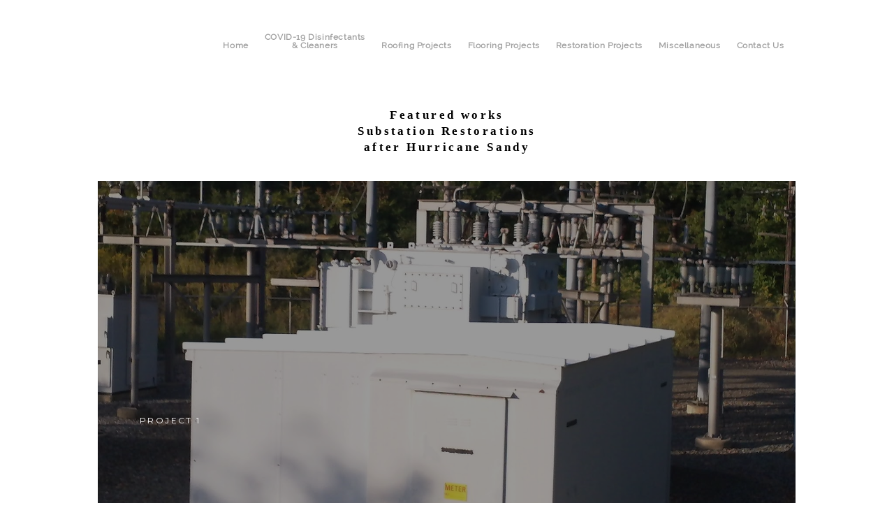

--- FILE ---
content_type: text/css; charset=utf-8
request_url: https://editor.turbify.com/static_style?v=1.5.8c&vbid=vbid-8e0f2472-lok1anrm&caller=live
body_size: 2710
content:
/******************************************************************************************************
 *            DYNAMIC STYLE FOR style-faa189f8-akddbsak
 *                                 	 
 ******************************************************************************************************/
	 .style-8e0f2472-dzebo07f .style-faa189f8-akddbsak .Body  {
		font-size:calc( 10px + ( 12rem - 10rem ) );
						max-width: 650px;
						
						margin-right: 20px;
						
						margin-left: 20px;
						
						margin-bottom: 10px;
						
						line-height: 1.4em;
							
		}
	 .style-8e0f2472-dzebo07f .style-faa189f8-akddbsak .Subtitle  ,  .style-8e0f2472-dzebo07f .style-faa189f8-akddbsak .Body h2  { font-size:calc( 10px + ( 15rem - 10rem ) );
						color: rgb(110, 110, 110);
						
						max-width: 650px;
						
						letter-spacing: 0.1em;
						
						margin-right: 20px;
						
						margin-top: 15px;
						
						margin-left: 20px;
						
						margin-bottom: 15px;
						
						font-family: Arial;
							
		}
	 .style-8e0f2472-dzebo07f .style-faa189f8-akddbsak .quote-holder  {
		
						margin-bottom: 45px;
						
						margin-top: 35px;
							
		}
	 .style-8e0f2472-dzebo07f .style-faa189f8-akddbsak .Title  ,  .style-8e0f2472-dzebo07f .style-faa189f8-akddbsak .Body h1  { font-size:calc( 10px + ( 22rem - 10rem ) );
						color: rgb(0, 0, 0);
						
						max-width: 650px;
						
						letter-spacing: 0.05em;
						
						margin-right: 20px;
						
						margin-top: 30px;
						
						margin-left: 20px;
						
						font-family: Montserrat;
							
		}
	 .style-8e0f2472-dzebo07f .style-faa189f8-akddbsak .link-wrapper  {
		
						max-width: 1058px;
							
		}
	 .style-8e0f2472-dzebo07f .style-faa189f8-akddbsak .Quote  {
		
						margin-right: 50px;
						
						font-family: 'Times New Roman';
						font-size:calc( 10px + ( 19rem - 10rem ) );
						margin-left: 50px;
						
						font-style: italic;
							
		}
	
	 .style-8e0f2472-dzebo07f .style-faa189f8-akddbsak .quote-author  {
		
						font-style: italic;
						font-size:calc( 10px + ( 19rem - 10rem ) );
						color: rgb(124, 124, 124);
						
						margin-right: 50px;
						
						margin-top: 10px;
						
						margin-left: 50px;
						
						font-family: 'Times New Roman';
							
		}
	 .style-8e0f2472-dzebo07f .style-faa189f8-akddbsak .title-wrapper  {
		
						max-width: 1180px;
							
		}
	 .style-8e0f2472-dzebo07f .style-faa189f8-akddbsak .item-links span  {
		
						border-width: 1px;
						font-size:calc( 10px + ( 13rem - 10rem ) );
						color: rgb(0, 0, 0);
						
						padding-bottom: 10px;
						
						letter-spacing: 0.1em;
						
						padding-right: 15px;
						
						margin-top: 20px;
						
						padding-left: 15px;
						
						padding-top: 10px;
						
						margin-bottom: 20px;
						
						font-family: Arial;
						
						background-color: rgba(66, 117, 83, 0);
						
						margin-left: 50px;
							
		}
	 .style-8e0f2472-dzebo07f .style-faa189f8-akddbsak .subtitle-wrapper  {
		
						max-width: 1180px;
							
		}
	 .style-8e0f2472-dzebo07f .style-faa189f8-akddbsak .body-wrapper  {
		
						max-width: 1032px;
							
		}
	 .style-faa189f8-akddbsak.master.container > #children  {
		
						background-color: rgb(255, 255, 255);
							
		}

/******************************************************************************************************
 *            UNIQUE STYLE
 *                                 	 
 ******************************************************************************************************/



















/******************************************************************************************************
 *            WEBSITE STYLE
 *                                 	 
 ******************************************************************************************************/

	
	
	
			.master.container.website-style .master.item-box:not(.custom) .preview-subtitle:not(.custom) , 
			.master.container.website-style .master.item-box:not(.custom) .blocks-preview-subtitle:not(.custom) { 
						letter-spacing: 0.2em;
					
		}
	
	
	
			  .header-box + .master.item-box.fill-height , 
			  #menu-placeholder + .master.item-box.fill-height { 
						min-height: calc(100vh - 96px)!important;
					
		}
	
	
	
			#xprs.in-editor  .header-box + .control-handle + .master.item-box.fill-height , 
			#xprs.in-editor  #menu-placeholder + .control-handle + .master.item-box.fill-height { 
						min-height: calc(100vh - 146px)!important;
					
		}/******************************************************************************************************
 *            DYNAMIC STYLE FOR style-faa189f8-krmbvhve
 *                                 	 
 ******************************************************************************************************/
	 .style-8e0f2472-dzebo07f .style-faa189f8-krmbvhve.master.item-box   {
		
						background-color: rgba(0, 0, 0, 0);
							
		}
	 .style-8e0f2472-dzebo07f .style-faa189f8-krmbvhve .preview-title  ,  .style-8e0f2472-dzebo07f .style-faa189f8-krmbvhve .preview-body h1  { font-size:calc( 10px + ( 15rem - 10rem ) );
						color: rgb(30, 30, 30);
						
						letter-spacing: 0em;
						
						margin-right: 20px;
						
						margin-top: 25px;
						
						margin-left: 20px;
						
						margin-bottom: 5px;
						
						font-family: Montserrat;
						
						background-color: rgba(11, 11, 11, 0);
							
		}
	 .style-8e0f2472-dzebo07f .style-faa189f8-krmbvhve .preview-link-img  {
		
						width: 40px;
							
		}
	 .style-8e0f2472-dzebo07f .style-faa189f8-krmbvhve  .preview-content-wrapper  {
		
						text-align: center;
							
		}
	 .style-8e0f2472-dzebo07f .style-faa189f8-krmbvhve  .preview-content-holder  {
		
						margin-right: 20px;
						
						text-align: center;
						
						background-color: rgba(246, 239, 217, 0);
						
						margin-left: 20px;
							
		}
	 .style-8e0f2472-dzebo07f .style-faa189f8-krmbvhve .preview-item-links span  ,  .style-8e0f2472-dzebo07f .style-faa189f8-krmbvhve #sr-basket-widget *  { 
						color: #ffffff;
						
						font-family: Arial;
						font-size:calc( 10px + ( 13rem - 10rem ) );	
		}
	 .style-8e0f2472-dzebo07f .style-faa189f8-krmbvhve .preview-title-holder  {
		
						text-align: left;
							
		}
	 .style-8e0f2472-dzebo07f .style-faa189f8-krmbvhve .item-content:not(.blocks_layout)  {
		
						background-color: rgb(255, 255, 255);
							
		}
	 .style-8e0f2472-dzebo07f .style-faa189f8-krmbvhve .preview-subtitle-holder  {
		
						text-align: center;
							
		}
	 .style-8e0f2472-dzebo07f .style-faa189f8-krmbvhve .preview-body  {
		
						color: rgb(104, 104, 104);
						
						margin-bottom: 40px;
						font-size:calc( 10px + ( 14rem - 10rem ) );
						background-color: rgba(255, 255, 255, 0);
							
		}
	 .style-8e0f2472-dzebo07f .style-faa189f8-krmbvhve .preview-element.icon-source  {
		
						padding-right: 20px;
						
						padding-left: 20px;
						
						width: 40px;
							
		}
	 .style-8e0f2472-dzebo07f .style-faa189f8-krmbvhve .preview-social-holder  {
		
						margin-bottom: 10px;
						
						margin-top: 20px;
						
						margin-left: 5px;
						
						margin-right: 5px;
							
		}
	 .style-8e0f2472-dzebo07f .style-faa189f8-krmbvhve .preview-body-holder  {
		
						text-align: left;
							
		}
	 .style-8e0f2472-dzebo07f .style-faa189f8-krmbvhve .middle_layout .helper-div  ,  .style-8e0f2472-dzebo07f .style-faa189f8-krmbvhve .multi_layout .helper-div.middle-center .text-side  { 
						max-width: 1050px;
							
		}
	 .style-8e0f2472-dzebo07f .style-faa189f8-krmbvhve .preview-subtitle  ,  .style-8e0f2472-dzebo07f .style-faa189f8-krmbvhve .preview-body h2  { 
						line-height: 1.2em;
						font-size:calc( 10px + ( 12rem - 10rem ) );
						color: rgb(142, 142, 142);
						
						letter-spacing: 0.1em;
						
						margin-right: 20px;
						
						margin-left: 20px;
						
						font-family: Arial;
						
						background-color: rgba(0, 0, 0, 0);
							
		}

/******************************************************************************************************
 *            UNIQUE STYLE
 *                                 	 
 ******************************************************************************************************/


















/******************************************************************************************************
 *            WEBSITE STYLE
 *                                 	 
 ******************************************************************************************************/
/******************************************************************************************************
 *            DYNAMIC STYLE FOR style-faa189f8-ubat0wmj
 *                                 	 
 ******************************************************************************************************/
	 .style-8e0f2472-dzebo07f .style-faa189f8-ubat0wmj.master.item-box   {
		
						position: relative;
						
						background-color: rgb(255, 255, 255);
							
		}
	 .style-8e0f2472-dzebo07f .style-faa189f8-ubat0wmj .preview-item-links span:hover  ,  .style-8e0f2472-dzebo07f .style-faa189f8-ubat0wmj .preview-element.Link.hover-tester  { 
						color: rgb(0, 0, 0);
						
						background-color: rgba(147, 147, 147, 0);
							
		}
	 .style-8e0f2472-dzebo07f .style-faa189f8-ubat0wmj .preview-item-links  {
		
						text-align: center;
							
		}
	 .style-8e0f2472-dzebo07f .style-faa189f8-ubat0wmj  .preview-content-holder  {
		
						border-color: rgb(214, 214, 214);
						
						margin-right: 10px;
						
						margin-top: 15px;
						
						margin-left: 10px;
						
						background-color: rgba(0, 0, 0, 0);
						
						text-align: left;
							
		}
	 .style-8e0f2472-dzebo07f .style-faa189f8-ubat0wmj .preview-item-links span  ,  .style-8e0f2472-dzebo07f .style-faa189f8-ubat0wmj #sr-basket-widget *  { font-size:calc( 10px + ( 12rem - 10rem ) );
						padding-right: 10px;
						
						color: rgb(159, 159, 159);
						
						padding-bottom: 20px;
						
						border-color: rgb(246, 246, 246);
						
						letter-spacing: 0.05em;
						
						max-width: 1150px;
						
						font-weight: bold;
						
						padding-left: 10px;
						
						padding-top: 20px;
						
						font-family: Raleway;
						
						background-color: rgba(255, 255, 255, 0);
							
		}
	 .style-8e0f2472-dzebo07f .style-faa189f8-ubat0wmj .preview-title  ,  .style-8e0f2472-dzebo07f .style-faa189f8-ubat0wmj .preview-body h1  { font-size:calc( 10px + ( 16rem - 10rem ) );
						color: rgb(30, 30, 30);
						
						letter-spacing: 0.05em;
						
						margin-left: 10px;
						
						font-family: Raleway;
						
						background-color: rgba(255, 255, 255, 0);
							
		}
	 .style-8e0f2472-dzebo07f .style-faa189f8-ubat0wmj .preview-title-holder  {
		
						text-align: left;
							
		}
	 .style-8e0f2472-dzebo07f .style-faa189f8-ubat0wmj .item-content:not(.blocks_layout)  {
		
						background-color: rgba(244, 203, 74, 0);
							
		}
	 .style-8e0f2472-dzebo07f .style-faa189f8-ubat0wmj .preview-subtitle-holder  {
		
						text-align: left;
							
		}
	 .style-8e0f2472-dzebo07f .style-faa189f8-ubat0wmj .preview-element.icon-source  {
		
						width: 40px;
							
		}
	 .style-8e0f2472-dzebo07f .style-faa189f8-ubat0wmj  .preview-content-wrapper  {
		
						vertical-align: bottom;
						
						text-align: left;
							
		}
	 .style-8e0f2472-dzebo07f .style-faa189f8-ubat0wmj .preview-subtitle  ,  .style-8e0f2472-dzebo07f .style-faa189f8-ubat0wmj .preview-body h2  { font-size:calc( 10px + ( 12rem - 10rem ) );
						color: rgb(152, 152, 152);
						
						letter-spacing: 0.05em;
						
						margin-right: 0px;
						
						margin-top: 5px;
						
						margin-left: 10px;
						
						font-family: Arial;
							
		}

/******************************************************************************************************
 *            UNIQUE STYLE
 *                                 	 
 ******************************************************************************************************/















/******************************************************************************************************
 *            WEBSITE STYLE
 *                                 	 
 ******************************************************************************************************/
/******************************************************************************************************
 *            DYNAMIC STYLE FOR style-8e0f2472-dzebo07f
 *                                 	 
 ******************************************************************************************************/
	 .master .style-8e0f2472-dzebo07f .title-holder  {
		
						text-align: center;
							
		}
	 .master .style-8e0f2472-dzebo07f .preview.image-cover  {
		
						min-height: 250px;
							
		}
	 .master .style-8e0f2472-dzebo07f .Title  ,  .master .style-8e0f2472-dzebo07f .Body h1  { font-size:calc( 10px + ( 37rem - 10rem ) );
						color: rgb(0, 0, 0);
						
						margin-right: 50px;
						
						margin-top: 30px;
						
						margin-left: 50px;
						
						font-family: ff-tisa-web-pro;
							
		}
	 .master .style-8e0f2472-dzebo07f  .preview-content-holder  {
		
						text-align: left;
						
						max-width: 400px;
						
						margin-right: 20px;
						
						margin-top: 20px;
						
						margin-left: 20px;
						
						margin-bottom: 20px;
						
						background-color: rgba(255, 255, 255, 0);
							
		}
	 .master .style-8e0f2472-dzebo07f .item-content:not(.blocks_layout)  {
		
						background-color: rgba(212, 212, 212, 0);
							
		}
	 .master .style-8e0f2472-dzebo07f .item-links span  {
		
						font-style: italic;
						font-size:calc( 10px + ( 20rem - 10rem ) );
						color: rgb(255, 255, 255);
						
						padding-bottom: 10px;
						
						letter-spacing: 0.1em;
						
						max-width: 500px;
						
						padding-right: 20px;
						
						margin-top: 20px;
						
						padding-left: 20px;
						
						padding-top: 10px;
						
						margin-bottom: 20px;
						
						font-family: 'Times New Roman';
						
						background-color: rgb(66, 117, 83);
						
						margin-left: 50px;
							
		}
	 .master .style-8e0f2472-dzebo07f .preview-title  ,  .master .style-8e0f2472-dzebo07f .preview-body h1  { 
						font-family: 'Times New Roman';
						font-size:calc( 10px + ( 20rem - 10rem ) );
						color: rgb(0, 0, 0);
						
						letter-spacing: 0em;
						
						margin-top: 20px;
						
						margin-bottom: 5px;
						
						line-height: 1.1em;
							
		}
	 .master .style-8e0f2472-dzebo07f .Quote  {
		
						margin-right: 50px;
						
						font-family: 'Times New Roman';
						
						margin-left: 50px;
						
						font-style: italic;
							
		}
	 .master .style-8e0f2472-dzebo07f .preview-item-links span  ,  .master .style-8e0f2472-dzebo07f #sr-basket-widget *  { 
						border-width: 1px;
						font-size:calc( 10px + ( 16rem - 10rem ) );
						color: rgb(50, 50, 50);
						
						padding-bottom: 10px;
						
						border-color: rgb(147, 147, 147);
						
						letter-spacing: 0.1em;
						
						padding-right: 15px;
						
						margin-top: 20px;
						
						padding-left: 15px;
						
						padding-top: 10px;
						
						margin-bottom: 20px;
						
						font-family: 'Times New Roman';
						
						background-color: rgba(159, 14, 14, 0);
							
		}
	 .master .style-8e0f2472-dzebo07f .quote-author  {
		
						font-style: italic;
						font-size:calc( 10px + ( 23rem - 10rem ) );
						color: rgb(124, 124, 124);
						
						margin-right: 50px;
						
						margin-left: 50px;
						
						font-family: 'Times New Roman';
							
		}
	 .master .style-8e0f2472-dzebo07f .item-links  {
		
						text-align: center;
							
		}
	 .master .style-8e0f2472-dzebo07f .preview-element.icon-source  {
		
						width: 50px;
							
		}
	 .master .style-8e0f2472-dzebo07f .body-holder  {
		
						text-align: justify;
							
		}
	 .master .style-8e0f2472-dzebo07f .Body  {
		
						margin-bottom: 20px;
						
						line-height: 1.4em;
						font-size:calc( 10px + ( 14rem - 10rem ) );
						margin-left: 50px;
						
						margin-right: 50px;
							
		}
	 .master .style-8e0f2472-dzebo07f .Subtitle  ,  .master .style-8e0f2472-dzebo07f .Body h2  { 
						font-style: italic;
						font-size:calc( 10px + ( 22rem - 10rem ) );
						letter-spacing: 0.05em;
						
						margin-right: 50px;
						
						margin-top: 15px;
						
						margin-left: 50px;
						
						margin-bottom: 15px;
						
						font-family: ff-tisa-web-pro;
							
		}
	 .master .style-8e0f2472-dzebo07f .page-image-cover  {
		
						margin-bottom: 30px;
							
		}
	 .master .style-8e0f2472-dzebo07f .title-wrapper  {
		
						max-width: 1124px;
							
		}
	 .master .style-8e0f2472-dzebo07f .subtitle-wrapper  {
		
						max-width: 1114px;
							
		}
	 .master .style-8e0f2472-dzebo07f  .preview-content-wrapper  {
		
						text-align: left;
							
		}
	 .master .style-8e0f2472-dzebo07f .body-wrapper  {
		
						max-width: 700px;
							
		}
	 .master .style-8e0f2472-dzebo07f .preview-item-links span:hover  ,  .master .style-8e0f2472-dzebo07f .preview-element.Link.hover-tester  { 
						background-color: rgba(0, 0, 0, 0);
						
						color: rgb(0, 0, 0);
							
		}
	 .master .style-8e0f2472-dzebo07f .subtitle-holder  {
		
						text-align: center;
							
		}
	 .master .style-8e0f2472-dzebo07f .preview-body  {
		
						line-height: 1.6em;
						font-size:calc( 10px + ( 12rem - 10rem ) );
						color: rgb(34, 34, 34);
						
						max-width: 500px;
						
						margin-top: 10px;
						
						margin-bottom: 10px;
						
						font-family: Arial;
							
		}
	
	 .style-8e0f2472-dzebo07f.master.container > #children  {
		
						background-color: rgb(243, 243, 243);
							
		}
	 .master .style-8e0f2472-dzebo07f .preview-subtitle  ,  .master .style-8e0f2472-dzebo07f .preview-body h2  { 
						font-family: 'Roboto Slab Light';
						font-size:calc( 10px + ( 14rem - 10rem ) );
						color: rgb(35, 35, 35);
						
						letter-spacing: 0.1em;
						
						margin-right: 0px;
						
						margin-left: 0px;
						
						margin-bottom: 5px;
						
						line-height: 1.2em;
							
		}

/******************************************************************************************************
 *            UNIQUE STYLE
 *                                 	 
 ******************************************************************************************************/





























/******************************************************************************************************
 *            WEBSITE STYLE
 *                                 	 
 ******************************************************************************************************/
/******************************************************************************************************
 *            DYNAMIC STYLE FOR style-5450a822-wlodmjzg
 *                                 	 
 ******************************************************************************************************/
	 .style-8e0f2472-dzebo07f .style-5450a822-wlodmjzg .preview.image-cover  {
		
						background-color: rgba(0, 0, 0, 0);
							
		}
	 .style-8e0f2472-dzebo07f .style-5450a822-wlodmjzg .blocks-preview-divider  {
		
						border-bottom-width: 1px;
						
						width: 25%;
							
		}
	 .style-8e0f2472-dzebo07f .style-5450a822-wlodmjzg  .preview-content-holder  {
		
						margin-bottom: 10px;
						
						text-align: left;
						
						margin-top: 10px;
						
						background-color: rgba(0, 0, 0, 0);
						
						max-width: 300px;
							
		}
	 .style-8e0f2472-dzebo07f .style-5450a822-wlodmjzg .blocks-preview-body  {
		font-size:calc( 10px + ( 12rem - 10rem ) );
						font-family: Arial;
						
						margin-top: 10px;
						
						line-height: 1.5em;
						
						margin-bottom: 10px;
							
		}
	 .style-8e0f2472-dzebo07f .style-5450a822-wlodmjzg .item-content:not(.blocks_layout)  {
		
						background-color: rgb(0, 0, 0);
							
		}
	 .style-8e0f2472-dzebo07f .style-5450a822-wlodmjzg .preview-divider  {
		
						border-color: rgb(255, 255, 255);
						
						margin-top: 5px;
							
		}
	 .style-8e0f2472-dzebo07f .style-5450a822-wlodmjzg .inner-pic  {
		
		    			-webkit-filter: brightness(0.6);
						background-size: cover;
							
		}
	 .style-8e0f2472-dzebo07f .style-5450a822-wlodmjzg #pagination-holder  {
		
						font-family: Times New Roman;
						font-size:calc( 10px + ( 18rem - 10rem ) );
						color: rgb(131, 131, 131);
						
						padding-bottom: 10px;
						
						border-color: rgb(131, 131, 131);
						
						padding-right: 20px;
						
						margin-top: 30px;
						
						padding-left: 20px;
						
						padding-top: 10px;
						
						margin-bottom: 30px;
						
						border-width: 1px;
							
		}
	 .style-8e0f2472-dzebo07f .style-5450a822-wlodmjzg .multi_layout .helper-div.middle-center .pic-side  {
		
						margin-left: -6%;
							
		}
	
	 .style-8e0f2472-dzebo07f .style-5450a822-wlodmjzg .blocks-preview-item-links .Link:hover  {
		
						background-color: rgb(0, 0, 0);
						
						color: rgb(255, 255, 255);
							
		}
	 .style-8e0f2472-dzebo07f .style-5450a822-wlodmjzg .multi_layout .helper-div.middle-center  {
		
						padding-left: 6%;
						
						width: 88%;
						
						padding-right: 6%;
							
		}
	 .style-8e0f2472-dzebo07f .style-5450a822-wlodmjzg .background-div  {
			
		}
	 .style-8e0f2472-dzebo07f .style-5450a822-wlodmjzg.master.item-box   {
		
						background-color: rgb(255, 255, 255);
							
		}
	 .style-8e0f2472-dzebo07f .style-5450a822-wlodmjzg .preview-title  ,  .style-8e0f2472-dzebo07f .style-5450a822-wlodmjzg .preview-body h1  { 
						line-height: 1.4em;
						font-size:calc( 10px + ( 27rem - 10rem ) );
						color: rgb(255, 255, 255);
						
						letter-spacing: 0.0em;
						
						margin-top: 10px;
						
						margin-bottom: 5px;
						
						font-family: 'Playfair Display';
						
						background-color: rgba(0, 0, 0, 0);
							
		}
	 .style-8e0f2472-dzebo07f .style-5450a822-wlodmjzg.master.item-box   {
		
						padding-left: 6%;
						
						width: 88%;
						
						padding-right: 6%;
							
		}
	 .style-8e0f2472-dzebo07f .style-5450a822-wlodmjzg .preview-item-links span  ,  .style-8e0f2472-dzebo07f .style-5450a822-wlodmjzg #sr-basket-widget *  { 
						font-family: Raleway;
						font-size:calc( 10px + ( 12rem - 10rem ) );
						color: rgb(255, 255, 255);
						
						padding-bottom: 10px;
						
						border-color: rgb(0, 0, 0);
						
						letter-spacing: 0.1em;
						
						padding-right: 15px;
						
						margin-top: 10px;
						
						padding-left: 15px;
						
						border-radius: 15px;
						
						padding-top: 10px;
						
						margin-bottom: 15px;
						
						border-width: 1px;
						
						background-color: rgb(0, 0, 0);
							
		}
	
	 .style-8e0f2472-dzebo07f .style-5450a822-wlodmjzg .blocks-preview-subtitle-holder  {
		
						max-width: 800px;
							
		}
	 .style-8e0f2472-dzebo07f .style-5450a822-wlodmjzg .stripe-background  {
		
						opacity: 0.5;
						
						margin-left: -6%;
							
		}
	 .style-8e0f2472-dzebo07f .style-5450a822-wlodmjzg .preview-element.icon-source  {
		
						margin-left: 20px;
						
						width: 40px;
							
		}
	 .style-8e0f2472-dzebo07f .style-5450a822-wlodmjzg .blocks-preview-content-holder  {
		
						margin-right: 0px;
						
						padding-bottom: 0px;
						
						text-align: center;
						
						padding-right: 0px;
						
						margin-top: 45px;
						
						margin-left: 0px;
						
						padding-top: 0px;
						
						margin-bottom: 20px;
						
						padding-left: 0px;
							
		}
	 .style-8e0f2472-dzebo07f .style-5450a822-wlodmjzg .background-image-div  {
		
						color: rgb(255, 255, 255);
							
		}
	 .style-8e0f2472-dzebo07f .style-5450a822-wlodmjzg .blocks-preview-subtitle  {
		
						font-family: "Times New Roman";
						font-size:calc( 10px + ( 17rem - 10rem ) );
						color: rgb(0, 0, 0);
						
						letter-spacing: 0.3em;
						
						font-weight: bold;
						
						margin-top: 5px;
						
						margin-bottom: 10px;
						
						line-height: 1.4em;
							
		}
	 .style-8e0f2472-dzebo07f .style-5450a822-wlodmjzg .preview-icon-holder  {
		
						text-align: left;
							
		}
	 .style-8e0f2472-dzebo07f .style-5450a822-wlodmjzg  .preview-content-wrapper  {
		
						vertical-align: middle;
						
						text-align: left;
							
		}
	 .style-8e0f2472-dzebo07f .style-5450a822-wlodmjzg .preview-price  {
		
						color: rgb(248, 248, 248);
						
						font-family: Arial;
							
		}
	
	 .style-8e0f2472-dzebo07f .style-5450a822-wlodmjzg .blocks-preview-body-holder  {
		
						max-width: 800px;
							
		}
	 .style-8e0f2472-dzebo07f .style-5450a822-wlodmjzg .preview-item-links span:hover  ,  .style-8e0f2472-dzebo07f .style-5450a822-wlodmjzg .preview-element.Link.hover-tester  { 
						color: rgb(255, 255, 255);
						
						background-color: rgb(48, 48, 48);
							
		}
	 .style-8e0f2472-dzebo07f .style-5450a822-wlodmjzg .preview-item-links span:before  ,  .style-8e0f2472-dzebo07f .style-5450a822-wlodmjzg .effect-tester  { 
						background-color: rgb(0, 0, 0);
							
		}
	 .style-8e0f2472-dzebo07f .style-5450a822-wlodmjzg .blocks-preview-content-wrapper  {
		
						text-align: center;
							
		}
	 .style-8e0f2472-dzebo07f .style-5450a822-wlodmjzg .blocks-preview-title  {
		
						letter-spacing: 0.0em;
						
						font-family: 'Playfair Display';
						font-size:calc( 10px + ( 27rem - 10rem ) );
						margin-top: 15px;
						
						margin-bottom: 10px;
							
		}
	
	 .style-8e0f2472-dzebo07f .style-5450a822-wlodmjzg .blocks-preview-icon-holder .icon-source  {
		
						width: 50px;
							
		}
	 .style-8e0f2472-dzebo07f .style-5450a822-wlodmjzg .preview-body  {
		
						font-family: Abel;
						font-size:calc( 10px + ( 12rem - 10rem ) );
						color: rgb(255, 255, 255);
						
						max-width: 400px;
						
						margin-top: 10px;
						
						margin-bottom: 10px;
						
						line-height: 1.4em;
							
		}
	
	 .style-8e0f2472-dzebo07f .style-5450a822-wlodmjzg .blocks-preview-item-links .Link  {
		
						border-width: 1px;
						font-size:calc( 10px + ( 13rem - 10rem ) );
						padding-bottom: 5px;
						
						letter-spacing: 0.15em;
						
						padding-right: 20px;
						
						margin-top: 10px;
						
						padding-left: 20px;
						
						border-radius: 0px;
						
						padding-top: 5px;
						
						margin-bottom: 10px;
						
						font-family: Abel;
							
		}
	 .style-8e0f2472-dzebo07f .style-5450a822-wlodmjzg .preview-subtitle  ,  .style-8e0f2472-dzebo07f .style-5450a822-wlodmjzg .preview-body h2  { 
						font-family: Montserrat;
						font-size:calc( 10px + ( 12rem - 10rem ) );
						text-transform: uppercase;
						
						color: rgb(255, 255, 255);
						
						letter-spacing: 0.35em;
						
						margin-right: 0px;
						
						margin-top: 5px;
						
						margin-left: 0px;
						
						margin-bottom: 10px;
						
						line-height: 1.2em;
						
						background-color: rgba(255, 255, 255, 0);
							
		}

/******************************************************************************************************
 *            UNIQUE STYLE
 *                                 	 
 ******************************************************************************************************/






































/******************************************************************************************************
 *            WEBSITE STYLE
 *                                 	 
 ******************************************************************************************************/
